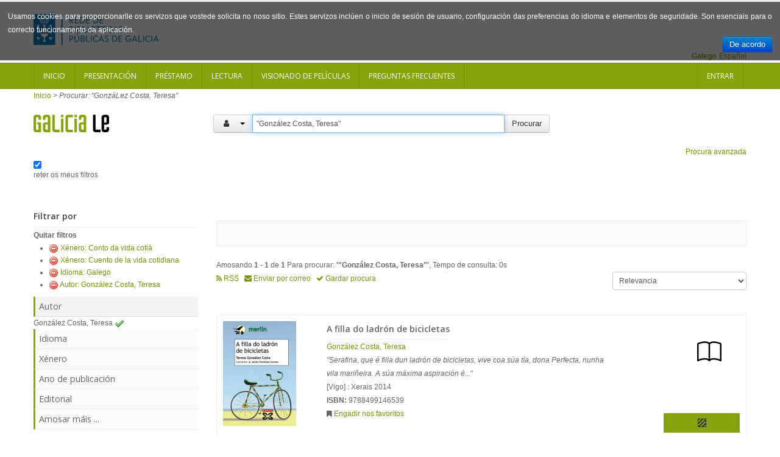

--- FILE ---
content_type: text/html; charset=UTF-8
request_url: https://catalogo.galiciale.gal/Search/Results?lookfor=%22Gonz%C3%A1lez+Costa%2C+Teresa%22&type=Author&filter%5B%5D=genre_facet%3A%22Conto+da+vida+coti%C3%A1%22&filter%5B%5D=genre_facet%3A%22Cuento+de+la+vida+cotidiana%22&filter%5B%5D=language%3A%22Galego%22&filter%5B%5D=authorStr%3A%22Gonz%C3%A1lez+Costa%2C+Teresa%22&view=list
body_size: 7281
content:
<!DOCTYPE html PUBLIC "-//W3C//DTD XHTML 1.0 Transitional//EN" "http://www.w3.org/TR/xhtml1/DTD/xhtml1-transitional.dtd">
<html xmlns="http://www.w3.org/1999/xhtml" lang="gl" xml:lang="en">

        

  <head>
    
    <script>(function(w,d,s,l,i){w[l]=w[l]||[];w[l].push({'gtm.start':
        new Date().getTime(),event:'gtm.js'});var f=d.getElementsByTagName(s)[0],
        j=d.createElement(s),dl=l!='dataLayer'?'&l='+l:'';j.async=true;j.src=
        'https://www.googletagmanager.com/gtm.js?id='+i+dl;f.parentNode.insertBefore(j,f);
        })(window,document,'script','dataLayer','GTM-54G4N6BB');</script>
    
    <meta http-equiv="Content-Type" content="text/html;charset=utf-8"/>
    <meta content="width=device-width, initial-scale=1.0" name="viewport">
    <meta http-equiv="X-UA-Compatible" content="IE=10, IE=11">
    
    <meta name="dc.title" content=" ">
    <meta name="dc.format" content="text/html">
    <meta name="dc.creator" content="">
    <meta name="dc.identifier" content="">

    <title>Resultados da procura - &quot;González Costa, Teresa&quot;</title>

        <link rel="search" type="application/opensearchdescription+xml" title="Library Catalog Search" href="https://catalogo.galiciale.gal/Search/OpenSearch?method=describe" />
    <link rel="shortcut icon" href="/interface/themes/xebook/images/institution/favicon.ico" type="image/x-icon" />
	<link href='//fonts.googleapis.com/css?family=Open+Sans:400,600' rel='stylesheet' type='text/css'>

    <link rel="stylesheet" type="text/css" media="screen, projection" href="/interface/themes/xebook/css/bootstrap.css" />
  <!-- Pretty Photo -->
  <link rel="stylesheet" type="text/css" media="screen, projection" href="/interface/themes/xebook/css/prettyPhoto.css" />
  <!-- Flex slider -->
  <link rel="stylesheet" type="text/css" media="screen, projection" href="/interface/themes/xebook/css/flexslider.css" />
   <!-- Sidebar -->
   <link rel="stylesheet" type="text/css" media="screen, projection" href="/interface/themes/xebook/css/sidebar-nav.css" />

  <!-- Font awesome icon -->
  <link rel="stylesheet" type="text/css" media="screen, projection" href="/interface/themes/xebook/css/font-awesome/css/font-awesome.min.css" />
  <!-- Main stylesheet -->
  <link rel="stylesheet" type="text/css" media="screen, projection" href="/interface/themes/xebook/css/style.css" />
  <!-- Stylesheet for Color -->
  <link rel="stylesheet" type="text/css" media="screen, projection" href="/interface/themes/xebook/css/lime.css" />
  <!-- Responsive style (from Bootstrap) -->
  <link rel="stylesheet" type="text/css" media="screen, projection" href="/interface/themes/xebook/css/bootstrap-responsive.css" />
  <!-- Institution css -->
  <link rel="stylesheet" type="text/css" media="screen, projection" href="/interface/themes/xebook/css/institutional.css" />

  <link rel="stylesheet" type="text/css" media="screen, projection" href="/interface/themes/xebook/css/jquery.rating.css" />
    <script type="text/javascript">
    var path = 'https://catalogo.galiciale.gal';
</script>

 <!-- HTML5 Support for IE -->
    <!--[if lt IE 9]>
      <script src="https://catalogo.galiciale.gal/interface/themes/xebook/js/html5shim.js"></script>
  <![endif]-->

     <!-- jQuery -->
<link rel="stylesheet" type="text/css" media="screen, projection" href="https://catalogo.galiciale.gal/interface/themes/xebook/js/jquery-ui-1.10.3.custom/css/smoothness/jquery-ui-1.10.3.custom.css" />
<script type="text/javascript" src="/interface/themes/xebook/js/jquery-1.9.1.js"></script>
<script type="text/javascript" src="/interface/themes/xebook/js/jquery.prettyPhoto.js"></script> <!-- Pretty Photo -->
 <!-- Twitter -->
<script type="text/javascript" src="/interface/themes/xebook/js/jquery.flexslider-min.js"></script> <!-- Flex slider -->
<script type="text/javascript" src="/interface/themes/xebook/js/jquery.carouFredSel-6.2.1.js"></script> <!-- Carousel for recent posts -->
<script type="text/javascript" src="/interface/themes/xebook/js/bootstrap.js"></script> <!-- Bootstrap -->
<script type="text/javascript" src="/interface/themes/xebook/js/jquery-ui-1.10.3.custom/js/jquery-ui.js"></script>
        
<script type="text/javascript" src="/interface/themes/xebook/js/lightbox.js"></script>

<script type="text/javascript" src="/interface/themes/xebook/js/preview.js"></script>




<script type="text/javascript" src="/interface/themes/xebook/js/qlees.js"></script>
<script type="text/javascript" src="/interface/themes/xebook/js/ils.js"></script>

<script type="text/javascript" src="/interface/themes/xebook/js/jquery.cookie.js"></script>
<script type="text/javascript" src="/interface/themes/xebook/js/jquery.cookiecuttr.js"></script>

<script type="text/javascript" src="/interface/themes/xebook/js/jquery.rating.js"></script>


    <style>
        #identificacion{
            width: 150px;
            height: 150px;
            margin-left: -45px;
            margin-top: 0px;
        }
        #ex4 {
            margin: 0 auto;							
            position:relative;							
            display:block;							
            width: 150px;							
            height: 150px;			
            margin-top: -154px;
        }
                                            
        #ex4 img {
            -webkit-transition: all 0.5s ease-out;
            -moz-transition: all 0.5s ease;
            -o-transition: all 0.5s ease;
        }
                                            
        #ex4 img:hover {
            -webkit-transform: rotate(-361deg);
            -moz-transform: rotate(-361deg);
            -o-transform: rotate(-361deg);
        }
        #textoIdentificate{
            position:relative;
            overflow:hidden;
            width: 150px;
            height: 150px;
        }
    </style>


    <script type="text/javascript">
      $(function() {
        /** aviso cookies ***/
          $.cookieCuttr({
                    cookieAnalytics: false,
                    cookieMessage: 'Usamos cookies para proporcionarlle os servizos que vostede solicita no noso sitio. Estes servizos inclúen o inicio de sesión de usuario, configuración das preferencias do idioma e elementos de seguridade. Son esenciais para o correcto funcionamento da aplicación.',

                    cookieDeclineButton: false,
                    cookieOverlayEnabled: false,
                    cookieAcceptButtonText: 'De acordo'

                });
          $(".auto-submit-star").rating();
      });
      function changelanguage(lang){ 
                document.langForm.mylang.value =lang;
                document.langForm.submit(); 
          }
    </script>
  </head>

  <body>
    <noscript><iframe title="Google TagManager" src="https://www.googletagmanager.com/ns.html?id=GTM-54G4N6BB" height="0" width="0" style="display:none;visibility:hidden"></iframe></noscript>
        
    <div id="container">
	  <header>
			<div class="container">
      <div class="row" id="headerrow1">

        <div class="span9">
          <!-- Logo. Use class "color" to add color to the text. -->
          <div class="logo clearfix">
            <div id="logogaliciale">
              <a id="galiciale" href="https://rbgalicia.xunta.gal" target="_blank"><img src="/interface/themes/xebook/images/institution/logo_rbg_azul.png" alt="Rede de Bibliotecas de Galicia"/></a>
            </div>
          </div>
        </div>

        <div class="span3">
          <div class="hlinks">
            
              <!-- Login and Register link -->
              <!--
                              <span class="lr"><a href="/MyResearch/Home" role="button">Entrar</a></span>
                            -->
          </div>
        </div>

      </div>
        <div class="row" id="headerrow2">
            <div class="span12">
                                   <form method="post" name="langForm" action="" id="langForm">
                    <input value="" type="hidden" id="mylang" name="mylang">
                    <div id="languages">
                                                                    <a href="javascript:changelanguage('es');" class="language">Español</a>                                                                    <span class=" language languageSelected">Galego</span>                                                                    </div>
                  </form>
                              </div>
        </div>
    </div>	  </header>		
      <div id="auth">
        <!-- Navigation -->
<div class="navbar">
    <div class="navbar-inner">
        <div class="container">
            <a class="btn btn-navbar" data-toggle="collapse" data-target=".nav-collapse">
                <span class="icon-bar"></span>
                <span class="icon-bar"></span>
                <span class="icon-bar"></span>
            </a>
            <div class="nav-collapse collapse">
                <div id="nouser">                                            <ul class="nav clearfix navloggedin">
                            <li><a href="https://catalogo.galiciale.gal">Inicio</a></li>
                                                                                                <li><a href="https://catalogo.galiciale.gal/Web/Page?_=presentacion">Presentaci&oacute;n</a></li>
                                                                                                                                <li><a href="https://catalogo.galiciale.gal/Web/Page?_=prestamo">Pr&eacute;stamo</a></li>
                                                                                                                                <li><a href="https://catalogo.galiciale.gal/Web/Page?_=lectura">Lectura</a></li>
                                                                                                                                <li><a href="https://catalogo.galiciale.gal/Web/Page?_=video">Visionado de pel&iacute;culas</a></li>
                                                                                                                                <li><a href="https://catalogo.galiciale.gal/Web/Page?_=manual">Preguntas frecuentes
</a></li>
                                                                                    </ul>
                        <ul class="nav clearfix navloggedout pull-right">
                            <li class="login">
                                                                <a href="/MyResearch/Home">
                                                                Entrar</a>
                            </li>
                        </ul>
                                    </div>            </div>   
        </div>
    </div>
</div>
  
<!-- Login Modal starts -->
<div id="login" class="modal hide fade" tabindex="-1" role="dialog" aria-hidden="true">
    <div class="modal-header">
        <button type="button" class="close" data-dismiss="modal" aria-hidden="true"></button>
        <h4>Login</h4>
    </div>
    <div class="modal-body">
        <div class="form">
            <form method="post" action="https://catalogo.galiciale.gal/MyResearch/Home" name="loginForm">                                        
                <div class="control-group">
                    <label class="control-label" for="username">Usuario</label>
                    <div class="controls">
                        <input type="text" class="input-large" id="username" name="username" value="">
                    </div>
                </div>
                <div class="control-group">
                    <label class="control-label" for="password">Contrasinal</label>
                    <div class="controls">
                        <input type="password" class="input-large" id="password" name="password" value="">
                    </div>
                </div>
                <div class="form-actions"> 
                    <button type="submit" class="btn">Entrar</button> 
                </div>
                                            </form> 
        </div> 
    </div> 
</div>      </div>
    
        <div class="container hidden">
            <div class="row text-center" style="border: 1px solid lightblue;border-radius: 5px;padding: 10px;font-size: 1.4em;margin-top: 12px;">
                <img src="/interface/themes/xebook/images/institution/pexels-photo-1247527.jpeg" style="height: 121px; float: left; padding: 12px;"/>
                <div style="padding: 12px;">
                    <span><p>Rexístracheste en GaliciaLe durante o confinamento? Lembra que tes ata o 21/07/2020 para solicitar o teu carné de biblioteca e seguir gozando de todas as vantaxes da nosa Rede. Esperámoste!</p><p><a href="https://rbgalicia.xunta.gal/gl/rede/directorio-mapa" target="_blank">Localiza a túa biblioteca</a></p></span>
                </div>
            </div>
        </div>

            <div id="breadcrumbs" class="container">
        <div class="breadcrumbs">
          <a href="https://catalogo.galiciale.gal">Inicio</a> 
                          <span>&gt;</span> <em>Procurar: &quot;GonzáLez Costa, Teresa&quot;</em>
                    </div>
      </div>
      
            <div id="searchbox" class="container">
                                                      <div class="content clearfix">
        <div class="searchbox-logo"><a href="https://catalogo.galiciale.gal"><img src="/interface/themes/xebook/images/institution/logo_galiciale_no_owl.png"/></a></div>
        <div id="basicSearchBar" class="row">
            <form method="get" action="/Search/Results" name="searchForm" id="searchForm" class="form-search">
              <div class="input-prepend input-append">
                            <div class="btn-group" id="searchTypeGroup">
                <button class="btn" data-toggle="dropdown"><i id="searchTypeIcon" class="fa fa-list aria-hidden="true"" aria-hidden="true"></i>&nbsp; <span class="caret"></span></button>
                <ul class="dropdown-menu">
                                      <li><a href="javascript:selectIndex('AllFields');" id="AllFields">
                      <i class="fa fa-list" aria-hidden="true"></i>                                                                                                                                                            Todos os campos</a>
                    </li>
                                      <li><a href="javascript:selectIndex('Title');" id="Title">
                                                                  <i class="fa fa-tumblr" aria-hidden="true"></i>                                                                                                                Título</a>
                    </li>
                                      <li class="selected"><a href="javascript:selectIndex('Author');" id="Author">
                                            <i class="fa fa-user" aria-hidden="true"></i>                                                                                                                                      Autor</a>
                    </li>
                                      <li><a href="javascript:selectIndex('Subject');" id="Subject">
                                                                                        <i class="fa fa-bookmark" aria-hidden="true"></i>                                                                                          Materia</a>
                    </li>
                                      <li><a href="javascript:selectIndex('CallNumber');" id="CallNumber">
                                                                                                                                                                                ID clasificación</a>
                    </li>
                                      <li><a href="javascript:selectIndex('ISN');" id="ISN">
                                                                                                              <i class="fa fa-barcode" aria-hidden="true"></i>                                                                    ISBN/ISSN</a>
                    </li>
                                      <li><a href="javascript:selectIndex('tag');" id="tag">
                                                                                                                                    <i class="fa fa-tag" aria-hidden="true"></i>                                              Etiqueta</a>
                    </li>
                                  </ul>
              </div>
                            <input type="hidden" id="searchForm_type" name="type" class="" value="Author">
              <input id="searchForm_lookfor"
                type="text" 
                placeholder="Termos de procura..." 
                name="lookfor" 
                value="&quot;González Costa, Teresa&quot;" 
                class="input typeSelector:searchForm_type"/>
              <button accesskey="b" id="searchForm_button" type="submit" class="btn" >Procurar</button>
        </div>
      </div>
      <div class="text-right">
              <a href="/Search/Advanced" class="text-right">Procura avanzada</a>
             </div>
                                      <div class="keepFilters">
          <input type="checkbox" checked="checked" id="searchFormKeepFilters"/> <label for="searchFormKeepFilters">reter os meus filtros</label>
          <div class="offscreen">
                                          <input id="applied_filter_1" type="checkbox" checked="checked" name="filter[]" value="genre_facet:&quot;Conto da vida cotiá&quot;" />
                <label for="applied_filter_1">genre_facet:&quot;Conto da vida cotiá&quot;</label>
                              <input id="applied_filter_1" type="checkbox" checked="checked" name="filter[]" value="genre_facet:&quot;Cuento de la vida cotidiana&quot;" />
                <label for="applied_filter_1">genre_facet:&quot;Cuento de la vida cotidiana&quot;</label>
                                                        <input id="applied_filter_2" type="checkbox" checked="checked" name="filter[]" value="language:&quot;Galego&quot;" />
                <label for="applied_filter_2">language:&quot;Galego&quot;</label>
                                                        <input id="applied_filter_3" type="checkbox" checked="checked" name="filter[]" value="authorStr:&quot;González Costa, Teresa&quot;" />
                <label for="applied_filter_3">authorStr:&quot;González Costa, Teresa&quot;</label>
                                                </div>
        </div>
                            </form>
    </div>
    <script type="text/javascript">$("#searchForm_lookfor").focus()</script>
</div>                                    </div>
    
   
	  <div id="main" class="container">
                <div class="items">
<div class="container">
       
    <div class="row">
 <!-- Sidebar -->
    <div class="span3">
                        <h5 class="title">Filtrar por
</h5><input type="hidden" id="hiddenFacets" value=""/>
<div class="nav">
        <strong>Quitar filtros</strong>
    <ul class="filters">
                  <li><a href="https://catalogo.galiciale.gal/Search/Results?lookfor=%22Gonz%C3%A1lez+Costa%2C+Teresa%22&amp;type=Author&amp;filter%5B%5D=genre_facet%3A%22Cuento+de+la+vida+cotidiana%22&amp;filter%5B%5D=language%3A%22Galego%22&amp;filter%5B%5D=authorStr%3A%22Gonz%C3%A1lez+Costa%2C+Teresa%22&amp;view=list"><img src="/images/silk/delete.png" alt="Delete"/></a> <a href="https://catalogo.galiciale.gal/Search/Results?lookfor=%22Gonz%C3%A1lez+Costa%2C+Teresa%22&amp;type=Author&amp;filter%5B%5D=genre_facet%3A%22Cuento+de+la+vida+cotidiana%22&amp;filter%5B%5D=language%3A%22Galego%22&amp;filter%5B%5D=authorStr%3A%22Gonz%C3%A1lez+Costa%2C+Teresa%22&amp;view=list">Xénero: Conto da vida cotiá</a></li>
              <li><a href="https://catalogo.galiciale.gal/Search/Results?lookfor=%22Gonz%C3%A1lez+Costa%2C+Teresa%22&amp;type=Author&amp;filter%5B%5D=genre_facet%3A%22Conto+da+vida+coti%C3%A1%22&amp;filter%5B%5D=language%3A%22Galego%22&amp;filter%5B%5D=authorStr%3A%22Gonz%C3%A1lez+Costa%2C+Teresa%22&amp;view=list"><img src="/images/silk/delete.png" alt="Delete"/></a> <a href="https://catalogo.galiciale.gal/Search/Results?lookfor=%22Gonz%C3%A1lez+Costa%2C+Teresa%22&amp;type=Author&amp;filter%5B%5D=genre_facet%3A%22Conto+da+vida+coti%C3%A1%22&amp;filter%5B%5D=language%3A%22Galego%22&amp;filter%5B%5D=authorStr%3A%22Gonz%C3%A1lez+Costa%2C+Teresa%22&amp;view=list">Xénero: Cuento de la vida cotidiana</a></li>
                        <li><a href="https://catalogo.galiciale.gal/Search/Results?lookfor=%22Gonz%C3%A1lez+Costa%2C+Teresa%22&amp;type=Author&amp;filter%5B%5D=genre_facet%3A%22Conto+da+vida+coti%C3%A1%22&amp;filter%5B%5D=genre_facet%3A%22Cuento+de+la+vida+cotidiana%22&amp;filter%5B%5D=authorStr%3A%22Gonz%C3%A1lez+Costa%2C+Teresa%22&amp;view=list"><img src="/images/silk/delete.png" alt="Delete"/></a> <a href="https://catalogo.galiciale.gal/Search/Results?lookfor=%22Gonz%C3%A1lez+Costa%2C+Teresa%22&amp;type=Author&amp;filter%5B%5D=genre_facet%3A%22Conto+da+vida+coti%C3%A1%22&amp;filter%5B%5D=genre_facet%3A%22Cuento+de+la+vida+cotidiana%22&amp;filter%5B%5D=authorStr%3A%22Gonz%C3%A1lez+Costa%2C+Teresa%22&amp;view=list">Idioma: Galego</a></li>
                        <li><a href="https://catalogo.galiciale.gal/Search/Results?lookfor=%22Gonz%C3%A1lez+Costa%2C+Teresa%22&amp;type=Author&amp;filter%5B%5D=genre_facet%3A%22Conto+da+vida+coti%C3%A1%22&amp;filter%5B%5D=genre_facet%3A%22Cuento+de+la+vida+cotidiana%22&amp;filter%5B%5D=language%3A%22Galego%22&amp;view=list"><img src="/images/silk/delete.png" alt="Delete"/></a> <a href="https://catalogo.galiciale.gal/Search/Results?lookfor=%22Gonz%C3%A1lez+Costa%2C+Teresa%22&amp;type=Author&amp;filter%5B%5D=genre_facet%3A%22Conto+da+vida+coti%C3%A1%22&amp;filter%5B%5D=genre_facet%3A%22Cuento+de+la+vida+cotidiana%22&amp;filter%5B%5D=language%3A%22Galego%22&amp;view=list">Autor: González Costa, Teresa</a></li>
              </ul>
    <nav>
  <ul id="nav">
                  <li class="has_sub" id="authorStr">
            <a href="#">Autor</a>
            <ul id="firstfacet">
                                                                <li>González Costa, Teresa <img src="/images/silk/tick.png" alt="Selected"/></li>
                                                    </ul>
        </li>
                  <li class="has_sub" id="language">
            <a href="#">Idioma</a>
            <ul >
                                                                <li>Galego <img src="/images/silk/tick.png" alt="Selected"/></li>
                                                    </ul>
        </li>
                  <li class="has_sub" id="genre_facet">
            <a href="#">Xénero</a>
            <ul >
                                                                <li>Conto da vida cotiá <img src="/images/silk/tick.png" alt="Selected"/></li>
                                                                                <li>Cuento de la vida cotidiana <img src="/images/silk/tick.png" alt="Selected"/></li>
                                                    </ul>
        </li>
                  <li class="has_sub" id="publishDate">
            <a href="#">Ano de publicación</a>
            <ul >
                                                                <li class="its_item"><a href="https://catalogo.galiciale.gal/Search/Results?lookfor=%22Gonz%C3%A1lez+Costa%2C+Teresa%22&amp;type=Author&amp;filter%5B%5D=genre_facet%3A%22Conto+da+vida+coti%C3%A1%22&amp;filter%5B%5D=genre_facet%3A%22Cuento+de+la+vida+cotidiana%22&amp;filter%5B%5D=language%3A%22Galego%22&amp;filter%5B%5D=authorStr%3A%22Gonz%C3%A1lez+Costa%2C+Teresa%22&amp;filter%5B%5D=publishDate%3A%222014%22&amp;view=list">2014 (1)</a></li>
                                                    </ul>
        </li>
                  <li class="has_sub" id="publisher_facet">
            <a href="#">Editorial</a>
            <ul >
                                                                <li class="its_item"><a href="https://catalogo.galiciale.gal/Search/Results?lookfor=%22Gonz%C3%A1lez+Costa%2C+Teresa%22&amp;type=Author&amp;filter%5B%5D=genre_facet%3A%22Conto+da+vida+coti%C3%A1%22&amp;filter%5B%5D=genre_facet%3A%22Cuento+de+la+vida+cotidiana%22&amp;filter%5B%5D=language%3A%22Galego%22&amp;filter%5B%5D=authorStr%3A%22Gonz%C3%A1lez+Costa%2C+Teresa%22&amp;filter%5B%5D=publisher_facet%3A%22%3A+Xerais%22&amp;view=list">: Xerais (1)</a></li>
                                                    </ul>
        </li>
              <li class="has_sub"><a href="#showMoreFacets" data-toggle="modal">Amosar máis ...</a></li>    </ul>
 </nav>
</div>

<div id="showMoreFacets" class="modal hide fade" tabindex="-1" role="dialog" aria-hidden="true">
    <div class="modal-header">
        <button type="button" class="close" data-dismiss="modal" aria-hidden="true"></button>
        <h4>Amosar máis facetas</h4>
    </div>
    <div class="modal-body">
                    <label class="checkbox" for="cbuilding">
              <input type="checkbox" value="building" id="cbuilding">
              Biblioteca
            </label>
                    <label class="checkbox" for="caudience_str">
              <input type="checkbox" value="audience_str" id="caudience_str">
              Público
            </label>
                    <label class="checkbox" for="cauthorStr">
              <input type="checkbox" value="authorStr" id="cauthorStr">
              Autor
            </label>
                    <label class="checkbox" for="clanguage">
              <input type="checkbox" value="language" id="clanguage">
              Idioma
            </label>
                    <label class="checkbox" for="cgenre_facet">
              <input type="checkbox" value="genre_facet" id="cgenre_facet">
              Xénero
            </label>
                    <label class="checkbox" for="cpublishDate">
              <input type="checkbox" value="publishDate" id="cpublishDate">
              Ano de publicación
            </label>
                    <label class="checkbox" for="cpublisher_facet">
              <input type="checkbox" value="publisher_facet" id="cpublisher_facet">
              Editorial
            </label>
                    <label class="checkbox" for="cseries">
              <input type="checkbox" value="series" id="cseries">
              Serie
            </label>
                    <label class="checkbox" for="cjournal">
              <input type="checkbox" value="journal" id="cjournal">
              Revistas
            </label>
            </div>
    <div class="modal-footer">
        <a href="#" class="btn" data-dismiss="modal" aria-hidden="true">Pechar</a>
    </div>
</div>                </div>
<!-- End Sidebar -->

<div class="span9">

<div class="row well well-small">
                    </div>


  <div id="resulthead">
    <div class="floatleft hitCount">
              Amosando
        <strong>1</strong> - <strong>1</strong>
        de <strong>1</strong>
        Para procurar: <strong>'&quot;González Costa, Teresa&quot;'</strong>,            Tempo de consulta: 0s
          </div>

    <div class="floatright row">
      <div class="viewButtons">
            </div>
       <div class="searchtools span4">
            <a href="https://catalogo.galiciale.gal/Search/Results?lookfor=%22Gonz%C3%A1lez+Costa%2C+Teresa%22&amp;type=Author&amp;filter%5B%5D=genre_facet%3A%22Conto+da+vida+coti%C3%A1%22&amp;filter%5B%5D=genre_facet%3A%22Cuento+de+la+vida+cotidiana%22&amp;filter%5B%5D=language%3A%22Galego%22&amp;filter%5B%5D=authorStr%3A%22Gonz%C3%A1lez+Costa%2C+Teresa%22&amp;view=rss"><i class="fa fa-rss" aria-hidden="true"></i>&nbsp;RSS</a>&nbsp;&nbsp;
            <a href="https://catalogo.galiciale.gal/Search/Email" id="mailSearch96534054" title="Enviar por correo" class="mailSearch mail"><i class="fa fa-envelope" aria-hidden="true"></i>&nbsp;Enviar por correo</a>&nbsp;&nbsp;
            <a href="https://catalogo.galiciale.gal/MyResearch/SaveSearch?save=96534054" ><i class="fa fa-check" aria-hidden="true"></i>&nbsp;Gardar procura</a>        </div>
      <div class="limitSelect"> 
              </div>
      <div class="span5">
      <form action="/Search/SortResults" method="post" class="pull-right">
        <select id="sort_options_1" name="sort" class="jumpMenu">
                      <option value="https://catalogo.galiciale.gal/Search/Results?lookfor=%22Gonz%C3%A1lez+Costa%2C+Teresa%22&amp;type=Author&amp;filter%5B%5D=genre_facet%3A%22Conto+da+vida+coti%C3%A1%22&amp;filter%5B%5D=genre_facet%3A%22Cuento+de+la+vida+cotidiana%22&amp;filter%5B%5D=language%3A%22Galego%22&amp;filter%5B%5D=authorStr%3A%22Gonz%C3%A1lez+Costa%2C+Teresa%22&amp;view=list" selected="selected">Relevancia</option>
                      <option value="https://catalogo.galiciale.gal/Search/Results?lookfor=%22Gonz%C3%A1lez+Costa%2C+Teresa%22&amp;type=Author&amp;filter%5B%5D=genre_facet%3A%22Conto+da+vida+coti%C3%A1%22&amp;filter%5B%5D=genre_facet%3A%22Cuento+de+la+vida+cotidiana%22&amp;filter%5B%5D=language%3A%22Galego%22&amp;filter%5B%5D=authorStr%3A%22Gonz%C3%A1lez+Costa%2C+Teresa%22&amp;sort=year&amp;view=list">Data descendente</option>
                      <option value="https://catalogo.galiciale.gal/Search/Results?lookfor=%22Gonz%C3%A1lez+Costa%2C+Teresa%22&amp;type=Author&amp;filter%5B%5D=genre_facet%3A%22Conto+da+vida+coti%C3%A1%22&amp;filter%5B%5D=genre_facet%3A%22Cuento+de+la+vida+cotidiana%22&amp;filter%5B%5D=language%3A%22Galego%22&amp;filter%5B%5D=authorStr%3A%22Gonz%C3%A1lez+Costa%2C+Teresa%22&amp;sort=year+asc&amp;view=list">Data ascendente</option>
                      <option value="https://catalogo.galiciale.gal/Search/Results?lookfor=%22Gonz%C3%A1lez+Costa%2C+Teresa%22&amp;type=Author&amp;filter%5B%5D=genre_facet%3A%22Conto+da+vida+coti%C3%A1%22&amp;filter%5B%5D=genre_facet%3A%22Cuento+de+la+vida+cotidiana%22&amp;filter%5B%5D=language%3A%22Galego%22&amp;filter%5B%5D=authorStr%3A%22Gonz%C3%A1lez+Costa%2C+Teresa%22&amp;sort=author&amp;view=list">Autor</option>
                      <option value="https://catalogo.galiciale.gal/Search/Results?lookfor=%22Gonz%C3%A1lez+Costa%2C+Teresa%22&amp;type=Author&amp;filter%5B%5D=genre_facet%3A%22Conto+da+vida+coti%C3%A1%22&amp;filter%5B%5D=genre_facet%3A%22Cuento+de+la+vida+cotidiana%22&amp;filter%5B%5D=language%3A%22Galego%22&amp;filter%5B%5D=authorStr%3A%22Gonz%C3%A1lez+Costa%2C+Teresa%22&amp;sort=title&amp;view=list">Título</option>
                  </select>
        <noscript><input type="submit" value="Pór" /></noscript>
      </form>
      </div>
    </div>
  </div>
  





          <script type="text/javascript" src="/interface/themes/xebook/js/check_item_statuses.js"></script>
<script type="text/javascript" src="/interface/themes/xebook/js/check_save_statuses.js"></script>
<script type="text/javascript" src="/interface/themes/xebook/js/jquery.cookie.js"></script>


<script type="text/javascript" src="/interface/themes/xebook/js/preview.js"></script>

<form method="post" name="addForm" action="https://catalogo.galiciale.gal/Cart/Home">
    <div id="recordSet">
      <div class="item" id="result">
            <div class="media row recordId" id="recordXebook1-30">
    <div class="media-object span2">
    <a href="https://catalogo.galiciale.gal/Record/Xebook1-30" class="title">
            <span style="block" title="Cover image" class="9788499146539" id="qlees-thumbnail-Xebook1-30"></span>
        </a>
  </div>

  <div class="media-body item-details">
    <div class="resultItemLine1">
        <h5><a href="https://catalogo.galiciale.gal/Record/Xebook1-30" class="title">A filla do ladrón de bicicletas</a></h5>
    </div>
    <div class="row">
        <div class="span5">
        <div class="resultItemLine2">
                <a href="https://catalogo.galiciale.gal/Search/Results?lookfor=%22Gonz%C3%A1lez%20Costa%2C%20Teresa%22&amp;type=Author"><span class="highlight">González</span> <span class="highlight">Costa</span>, <span class="highlight">Teresa</span></a>
                </div>
        <div class="resultItemLine2"><i>"Serafina, que é filla dun ladrón de bicicletas, vive coa súa tía, dona Perfecta, nunha vila mariñeira. A súa máxima aspiración é...</i>"</a></div>        <div class="">
            [Vigo] : Xerais 2014<br/>            <strong>ISBN:</strong> 9788499146539      
             
        </div>

        </div>
        <div class="span1 pull-right">
                        <span class="iconlabel book"></span>
                </div>
    </div>
    <div class="row">
        <div class="row span4">
                        <a href="#" target="_blank"><span style="block" title="Preview" class="9788499146539" id="qlees-preview-Xebook1-30"></span></a>
                    <div>
                         <span class="actionListRecord"><i class="fa fa-bookmark" aria-hidden="true"></i> <a id="saveRecordXebook1-30" href="https://catalogo.galiciale.gal/MyResearch/Home?backto=%2FSearch%2FResults%3Flookfor%3D%2522Gonz%25C3%25A1lez%2BCosta%252C%2BTeresa%2522%26type%3DAuthor%26filter%255B%255D%3Dgenre_facet%253A%2522Conto%2Bda%2Bvida%2Bcoti%25C3%25A1%2522%26filter%255B%255D%3Dgenre_facet%253A%2522Cuento%2Bde%2Bla%2Bvida%2Bcotidiana%2522%26filter%255B%255D%3Dlanguage%253A%2522Galego%2522%26filter%255B%255D%3DauthorStr%253A%2522Gonz%25C3%25A1lez%2BCosta%252C%2BTeresa%2522%26view%3Dlist" class="fav tool" title="Engadir nos favoritos">Engadir nos favoritos</a></span>
            
                        <div class="savedLists info hide" id="savedListsXebook1-30">
                <strong>Gardado en:</strong>
            </div>
        </div>     
    </div>
    
        <div class="span2 pull-right">
                    <div class="button pull-right actionListRecord ajax_availability ajax_content" id="statusXebook1-30" onclick="javascript:window.location.href='https://catalogo.galiciale.gal/Record/Xebook1-30';">
                <a><img src="../images/loading2.gif" border="0" alt="A cargar"/></a>
            </div>
         
        </div>
     </div>

    </div>
</div>

<span class="Z3988" title="ctx_ver=Z39.88-2004&amp;ctx_enc=info%3Aofi%2Fenc%3AUTF-8&amp;rfr_id=info%3Asid%2Fvufind.svn.sourceforge.net%3Agenerator&amp;rft.title=A+filla+do+ladr%C3%B3n+de+bicicletas&amp;rft.date=2014&amp;rft_val_fmt=info%3Aofi%2Ffmt%3Akev%3Amtx%3Adc&amp;rft.creator=Gonz%C3%A1lez+Costa%2C+Teresa&amp;rft.pub=%3A+Xerais&amp;rft.format=book&amp;rft.language=Galego"></span>
    </div>
    </div>
</form>  
    
    </div>
</div>
</div>
<script>
    XAPPS.Qlees.GetCoverPreviewFromIsbn('120','','div');
</script>        
	  </div>

    </div>
    <footer>
        <div class="container">
    <div class="row">
      <div class="span12">

		<a class="logo_xunta" href="http://www.xunta.es/portada" target="_blank" title="Xunta de Galicia"><img alt="Xunta de Galicia" src="/interface/themes/xebook/images/institution/footer_logo_xunta.png"></a>

		<div class="contenido">
		<p>Xunta de Galicia. Informaci&oacute;n mantida e publicada na internet pola Xunta de Galicia</p>

		<ul>
			<li><a href="http://www.xunta.es/oficina-de-rexistro-e-informacion/presentacion" target="_blank">Oficina de Rexistro e Informaci&oacute;n</a></li>
			<li><a href="http://www.xunta.es/suxestions-e-queixas" target="_blank">Suxesti&oacute;ns e queixas</a></li>
			<li><a href="http://cultura.xunta.es/gl/aviso-legal" target="_blank">Aviso legal</a></li>
			<li><a href="http://www.xunta.es/envio-de-consulta-ou-comentario" target="_blank">Atend&eacute;molo/a</a></li>
			<li><a href="http://catalogo.galiciale.gal/Web/Page?_=terminos">Termos e condicións</a></li>
		</ul>
		</div>

		<div class="logo_galicia"><a href="http://www.turgalicia.es" target="_blank"><img src="/interface/themes/xebook/images/institution/footer_logo_galicia.png" alt="Logotipo Turgalicia"/></a></div>
      </div>
    </div>
  <div class="clearfix"></div>
  </div>
<div class="progressContainer"><div class="progressBar"></div></div> 
    </footer>
    <div id="modalBox" ></div>
	<!-- Scroll to top -->
<span class="totop"><a href="#"><i class="fa fa-chevron-up"></i></a></span>

<!-- JS -->

<script type="text/javascript" src="/interface/themes/xebook/js/filter.js"></script> <!-- Filter for support page -->
<script type="text/javascript" src="/interface/themes/xebook/js/nav.js"></script> <!-- Sidebar navigation -->
<script type="text/javascript" src="/interface/themes/xebook/js/custom.js"></script><!-- Custom codes -->

  </body>
</html>

--- FILE ---
content_type: application/javascript
request_url: https://catalogo.galiciale.gal/AJAX/JSON_Qlees
body_size: 203
content:
{"data":[{"isxn":"9788499146539","link":"\/\/dixirep.qlees.es\/application\/GetImage.php?img=Zo9z1NHazNDXdtim3p3TrdjF4Mrek3mlaKBnkXea0d7J1Nm01HCfcJl4pJ2qmaGZeq5l0qjI&amp;w=120","linkp":""}],"status":"OK"}

--- FILE ---
content_type: application/javascript
request_url: https://catalogo.galiciale.gal/AJAX/JSON?method=getItemStatuses&id%5B%5D=Xebook1-30
body_size: 208
content:
{"data":[{"id":"Xebook1-30","availability":"true","availability_message":"<a><i class=\"fa fa-check\" aria-hidden=\"true\"><\/i> Dispo\u00f1ible<\/a>","location":"RE","locationList":false,"reserve":"false","reserve_message":"Non en reserva","callnumber":""}],"status":"OK"}